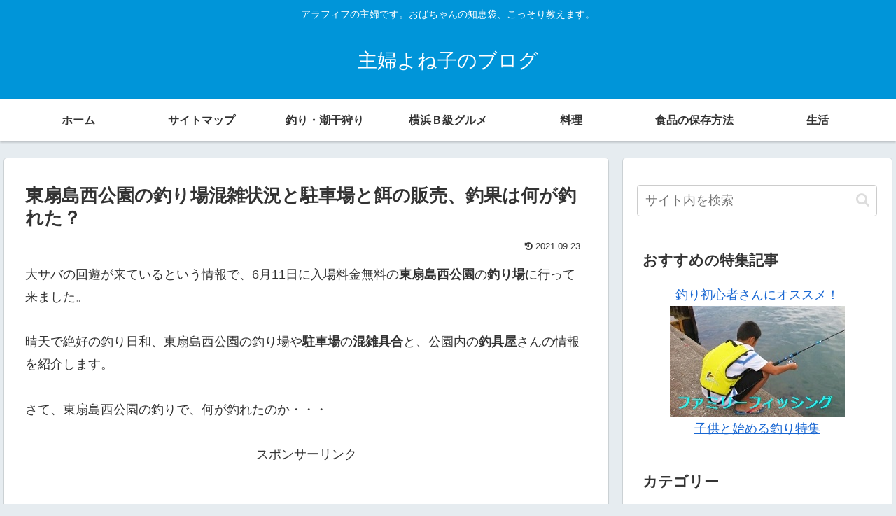

--- FILE ---
content_type: text/html; charset=utf-8
request_url: https://www.google.com/recaptcha/api2/aframe
body_size: 260
content:
<!DOCTYPE HTML><html><head><meta http-equiv="content-type" content="text/html; charset=UTF-8"></head><body><script nonce="xI-DSeZF6sGaXrXjh7k7WQ">/** Anti-fraud and anti-abuse applications only. See google.com/recaptcha */ try{var clients={'sodar':'https://pagead2.googlesyndication.com/pagead/sodar?'};window.addEventListener("message",function(a){try{if(a.source===window.parent){var b=JSON.parse(a.data);var c=clients[b['id']];if(c){var d=document.createElement('img');d.src=c+b['params']+'&rc='+(localStorage.getItem("rc::a")?sessionStorage.getItem("rc::b"):"");window.document.body.appendChild(d);sessionStorage.setItem("rc::e",parseInt(sessionStorage.getItem("rc::e")||0)+1);localStorage.setItem("rc::h",'1769012258584');}}}catch(b){}});window.parent.postMessage("_grecaptcha_ready", "*");}catch(b){}</script></body></html>

--- FILE ---
content_type: application/javascript; charset=utf-8;
request_url: https://dalc.valuecommerce.com/app3?p=887840931&_s=https%3A%2F%2Fegao55.com%2F635.html&vf=iVBORw0KGgoAAAANSUhEUgAAAAMAAAADCAYAAABWKLW%2FAAAAMElEQVQYV2NkFGP4nxH1h2H7BCEGxkkzmP%2F%2FvuzOUCu%2FnYExl6vr%2F8xzBgyuGm4MABrfDg%2FEF3gXAAAAAElFTkSuQmCC
body_size: 693
content:
vc_linkswitch_callback({"t":"6970fc21","r":"aXD8IQAHrBYDjWtKCooERAqKBtR6aw","ub":"aXD8IAAOkpgDjWtKCooBbQqKBti6Sw%3D%3D","vcid":"YDn87kTcsXw93WPXMaYng-4Cx5kKs71puy_cA4gUVz8","vcpub":"0.502806","shopping.geocities.jp":{"a":"2826703","m":"2201292","g":"9d3a76ff8a"},"l":4,"shopping.yahoo.co.jp":{"a":"2826703","m":"2201292","g":"9d3a76ff8a"},"p":887840931,"paypaymall.yahoo.co.jp":{"a":"2826703","m":"2201292","g":"9d3a76ff8a"},"s":3293345,"approach.yahoo.co.jp":{"a":"2826703","m":"2201292","g":"9d3a76ff8a"},"paypaystep.yahoo.co.jp":{"a":"2826703","m":"2201292","g":"9d3a76ff8a"},"mini-shopping.yahoo.co.jp":{"a":"2826703","m":"2201292","g":"9d3a76ff8a"}})

--- FILE ---
content_type: text/javascript
request_url: https://accaii.com/init
body_size: 161
content:
typeof window.accaii.init==='function'?window.accaii.init('440e336617f46fb8'):0;